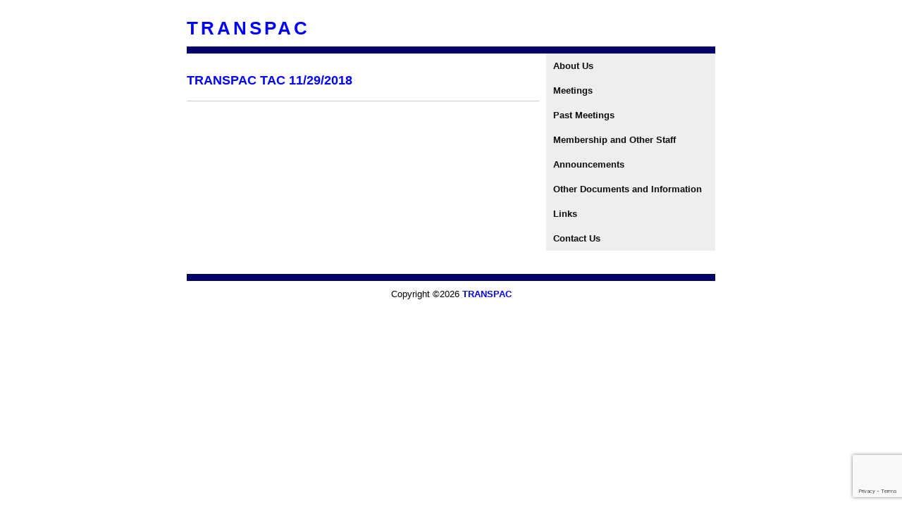

--- FILE ---
content_type: text/html; charset=utf-8
request_url: https://www.google.com/recaptcha/api2/anchor?ar=1&k=6LeF8DQaAAAAAAq168zvbw7fif3cCjPbLkyAsnM_&co=aHR0cHM6Ly90cmFuc3BhYy51czo0NDM.&hl=en&v=PoyoqOPhxBO7pBk68S4YbpHZ&size=invisible&anchor-ms=20000&execute-ms=30000&cb=xzm8my5w90f7
body_size: 48458
content:
<!DOCTYPE HTML><html dir="ltr" lang="en"><head><meta http-equiv="Content-Type" content="text/html; charset=UTF-8">
<meta http-equiv="X-UA-Compatible" content="IE=edge">
<title>reCAPTCHA</title>
<style type="text/css">
/* cyrillic-ext */
@font-face {
  font-family: 'Roboto';
  font-style: normal;
  font-weight: 400;
  font-stretch: 100%;
  src: url(//fonts.gstatic.com/s/roboto/v48/KFO7CnqEu92Fr1ME7kSn66aGLdTylUAMa3GUBHMdazTgWw.woff2) format('woff2');
  unicode-range: U+0460-052F, U+1C80-1C8A, U+20B4, U+2DE0-2DFF, U+A640-A69F, U+FE2E-FE2F;
}
/* cyrillic */
@font-face {
  font-family: 'Roboto';
  font-style: normal;
  font-weight: 400;
  font-stretch: 100%;
  src: url(//fonts.gstatic.com/s/roboto/v48/KFO7CnqEu92Fr1ME7kSn66aGLdTylUAMa3iUBHMdazTgWw.woff2) format('woff2');
  unicode-range: U+0301, U+0400-045F, U+0490-0491, U+04B0-04B1, U+2116;
}
/* greek-ext */
@font-face {
  font-family: 'Roboto';
  font-style: normal;
  font-weight: 400;
  font-stretch: 100%;
  src: url(//fonts.gstatic.com/s/roboto/v48/KFO7CnqEu92Fr1ME7kSn66aGLdTylUAMa3CUBHMdazTgWw.woff2) format('woff2');
  unicode-range: U+1F00-1FFF;
}
/* greek */
@font-face {
  font-family: 'Roboto';
  font-style: normal;
  font-weight: 400;
  font-stretch: 100%;
  src: url(//fonts.gstatic.com/s/roboto/v48/KFO7CnqEu92Fr1ME7kSn66aGLdTylUAMa3-UBHMdazTgWw.woff2) format('woff2');
  unicode-range: U+0370-0377, U+037A-037F, U+0384-038A, U+038C, U+038E-03A1, U+03A3-03FF;
}
/* math */
@font-face {
  font-family: 'Roboto';
  font-style: normal;
  font-weight: 400;
  font-stretch: 100%;
  src: url(//fonts.gstatic.com/s/roboto/v48/KFO7CnqEu92Fr1ME7kSn66aGLdTylUAMawCUBHMdazTgWw.woff2) format('woff2');
  unicode-range: U+0302-0303, U+0305, U+0307-0308, U+0310, U+0312, U+0315, U+031A, U+0326-0327, U+032C, U+032F-0330, U+0332-0333, U+0338, U+033A, U+0346, U+034D, U+0391-03A1, U+03A3-03A9, U+03B1-03C9, U+03D1, U+03D5-03D6, U+03F0-03F1, U+03F4-03F5, U+2016-2017, U+2034-2038, U+203C, U+2040, U+2043, U+2047, U+2050, U+2057, U+205F, U+2070-2071, U+2074-208E, U+2090-209C, U+20D0-20DC, U+20E1, U+20E5-20EF, U+2100-2112, U+2114-2115, U+2117-2121, U+2123-214F, U+2190, U+2192, U+2194-21AE, U+21B0-21E5, U+21F1-21F2, U+21F4-2211, U+2213-2214, U+2216-22FF, U+2308-230B, U+2310, U+2319, U+231C-2321, U+2336-237A, U+237C, U+2395, U+239B-23B7, U+23D0, U+23DC-23E1, U+2474-2475, U+25AF, U+25B3, U+25B7, U+25BD, U+25C1, U+25CA, U+25CC, U+25FB, U+266D-266F, U+27C0-27FF, U+2900-2AFF, U+2B0E-2B11, U+2B30-2B4C, U+2BFE, U+3030, U+FF5B, U+FF5D, U+1D400-1D7FF, U+1EE00-1EEFF;
}
/* symbols */
@font-face {
  font-family: 'Roboto';
  font-style: normal;
  font-weight: 400;
  font-stretch: 100%;
  src: url(//fonts.gstatic.com/s/roboto/v48/KFO7CnqEu92Fr1ME7kSn66aGLdTylUAMaxKUBHMdazTgWw.woff2) format('woff2');
  unicode-range: U+0001-000C, U+000E-001F, U+007F-009F, U+20DD-20E0, U+20E2-20E4, U+2150-218F, U+2190, U+2192, U+2194-2199, U+21AF, U+21E6-21F0, U+21F3, U+2218-2219, U+2299, U+22C4-22C6, U+2300-243F, U+2440-244A, U+2460-24FF, U+25A0-27BF, U+2800-28FF, U+2921-2922, U+2981, U+29BF, U+29EB, U+2B00-2BFF, U+4DC0-4DFF, U+FFF9-FFFB, U+10140-1018E, U+10190-1019C, U+101A0, U+101D0-101FD, U+102E0-102FB, U+10E60-10E7E, U+1D2C0-1D2D3, U+1D2E0-1D37F, U+1F000-1F0FF, U+1F100-1F1AD, U+1F1E6-1F1FF, U+1F30D-1F30F, U+1F315, U+1F31C, U+1F31E, U+1F320-1F32C, U+1F336, U+1F378, U+1F37D, U+1F382, U+1F393-1F39F, U+1F3A7-1F3A8, U+1F3AC-1F3AF, U+1F3C2, U+1F3C4-1F3C6, U+1F3CA-1F3CE, U+1F3D4-1F3E0, U+1F3ED, U+1F3F1-1F3F3, U+1F3F5-1F3F7, U+1F408, U+1F415, U+1F41F, U+1F426, U+1F43F, U+1F441-1F442, U+1F444, U+1F446-1F449, U+1F44C-1F44E, U+1F453, U+1F46A, U+1F47D, U+1F4A3, U+1F4B0, U+1F4B3, U+1F4B9, U+1F4BB, U+1F4BF, U+1F4C8-1F4CB, U+1F4D6, U+1F4DA, U+1F4DF, U+1F4E3-1F4E6, U+1F4EA-1F4ED, U+1F4F7, U+1F4F9-1F4FB, U+1F4FD-1F4FE, U+1F503, U+1F507-1F50B, U+1F50D, U+1F512-1F513, U+1F53E-1F54A, U+1F54F-1F5FA, U+1F610, U+1F650-1F67F, U+1F687, U+1F68D, U+1F691, U+1F694, U+1F698, U+1F6AD, U+1F6B2, U+1F6B9-1F6BA, U+1F6BC, U+1F6C6-1F6CF, U+1F6D3-1F6D7, U+1F6E0-1F6EA, U+1F6F0-1F6F3, U+1F6F7-1F6FC, U+1F700-1F7FF, U+1F800-1F80B, U+1F810-1F847, U+1F850-1F859, U+1F860-1F887, U+1F890-1F8AD, U+1F8B0-1F8BB, U+1F8C0-1F8C1, U+1F900-1F90B, U+1F93B, U+1F946, U+1F984, U+1F996, U+1F9E9, U+1FA00-1FA6F, U+1FA70-1FA7C, U+1FA80-1FA89, U+1FA8F-1FAC6, U+1FACE-1FADC, U+1FADF-1FAE9, U+1FAF0-1FAF8, U+1FB00-1FBFF;
}
/* vietnamese */
@font-face {
  font-family: 'Roboto';
  font-style: normal;
  font-weight: 400;
  font-stretch: 100%;
  src: url(//fonts.gstatic.com/s/roboto/v48/KFO7CnqEu92Fr1ME7kSn66aGLdTylUAMa3OUBHMdazTgWw.woff2) format('woff2');
  unicode-range: U+0102-0103, U+0110-0111, U+0128-0129, U+0168-0169, U+01A0-01A1, U+01AF-01B0, U+0300-0301, U+0303-0304, U+0308-0309, U+0323, U+0329, U+1EA0-1EF9, U+20AB;
}
/* latin-ext */
@font-face {
  font-family: 'Roboto';
  font-style: normal;
  font-weight: 400;
  font-stretch: 100%;
  src: url(//fonts.gstatic.com/s/roboto/v48/KFO7CnqEu92Fr1ME7kSn66aGLdTylUAMa3KUBHMdazTgWw.woff2) format('woff2');
  unicode-range: U+0100-02BA, U+02BD-02C5, U+02C7-02CC, U+02CE-02D7, U+02DD-02FF, U+0304, U+0308, U+0329, U+1D00-1DBF, U+1E00-1E9F, U+1EF2-1EFF, U+2020, U+20A0-20AB, U+20AD-20C0, U+2113, U+2C60-2C7F, U+A720-A7FF;
}
/* latin */
@font-face {
  font-family: 'Roboto';
  font-style: normal;
  font-weight: 400;
  font-stretch: 100%;
  src: url(//fonts.gstatic.com/s/roboto/v48/KFO7CnqEu92Fr1ME7kSn66aGLdTylUAMa3yUBHMdazQ.woff2) format('woff2');
  unicode-range: U+0000-00FF, U+0131, U+0152-0153, U+02BB-02BC, U+02C6, U+02DA, U+02DC, U+0304, U+0308, U+0329, U+2000-206F, U+20AC, U+2122, U+2191, U+2193, U+2212, U+2215, U+FEFF, U+FFFD;
}
/* cyrillic-ext */
@font-face {
  font-family: 'Roboto';
  font-style: normal;
  font-weight: 500;
  font-stretch: 100%;
  src: url(//fonts.gstatic.com/s/roboto/v48/KFO7CnqEu92Fr1ME7kSn66aGLdTylUAMa3GUBHMdazTgWw.woff2) format('woff2');
  unicode-range: U+0460-052F, U+1C80-1C8A, U+20B4, U+2DE0-2DFF, U+A640-A69F, U+FE2E-FE2F;
}
/* cyrillic */
@font-face {
  font-family: 'Roboto';
  font-style: normal;
  font-weight: 500;
  font-stretch: 100%;
  src: url(//fonts.gstatic.com/s/roboto/v48/KFO7CnqEu92Fr1ME7kSn66aGLdTylUAMa3iUBHMdazTgWw.woff2) format('woff2');
  unicode-range: U+0301, U+0400-045F, U+0490-0491, U+04B0-04B1, U+2116;
}
/* greek-ext */
@font-face {
  font-family: 'Roboto';
  font-style: normal;
  font-weight: 500;
  font-stretch: 100%;
  src: url(//fonts.gstatic.com/s/roboto/v48/KFO7CnqEu92Fr1ME7kSn66aGLdTylUAMa3CUBHMdazTgWw.woff2) format('woff2');
  unicode-range: U+1F00-1FFF;
}
/* greek */
@font-face {
  font-family: 'Roboto';
  font-style: normal;
  font-weight: 500;
  font-stretch: 100%;
  src: url(//fonts.gstatic.com/s/roboto/v48/KFO7CnqEu92Fr1ME7kSn66aGLdTylUAMa3-UBHMdazTgWw.woff2) format('woff2');
  unicode-range: U+0370-0377, U+037A-037F, U+0384-038A, U+038C, U+038E-03A1, U+03A3-03FF;
}
/* math */
@font-face {
  font-family: 'Roboto';
  font-style: normal;
  font-weight: 500;
  font-stretch: 100%;
  src: url(//fonts.gstatic.com/s/roboto/v48/KFO7CnqEu92Fr1ME7kSn66aGLdTylUAMawCUBHMdazTgWw.woff2) format('woff2');
  unicode-range: U+0302-0303, U+0305, U+0307-0308, U+0310, U+0312, U+0315, U+031A, U+0326-0327, U+032C, U+032F-0330, U+0332-0333, U+0338, U+033A, U+0346, U+034D, U+0391-03A1, U+03A3-03A9, U+03B1-03C9, U+03D1, U+03D5-03D6, U+03F0-03F1, U+03F4-03F5, U+2016-2017, U+2034-2038, U+203C, U+2040, U+2043, U+2047, U+2050, U+2057, U+205F, U+2070-2071, U+2074-208E, U+2090-209C, U+20D0-20DC, U+20E1, U+20E5-20EF, U+2100-2112, U+2114-2115, U+2117-2121, U+2123-214F, U+2190, U+2192, U+2194-21AE, U+21B0-21E5, U+21F1-21F2, U+21F4-2211, U+2213-2214, U+2216-22FF, U+2308-230B, U+2310, U+2319, U+231C-2321, U+2336-237A, U+237C, U+2395, U+239B-23B7, U+23D0, U+23DC-23E1, U+2474-2475, U+25AF, U+25B3, U+25B7, U+25BD, U+25C1, U+25CA, U+25CC, U+25FB, U+266D-266F, U+27C0-27FF, U+2900-2AFF, U+2B0E-2B11, U+2B30-2B4C, U+2BFE, U+3030, U+FF5B, U+FF5D, U+1D400-1D7FF, U+1EE00-1EEFF;
}
/* symbols */
@font-face {
  font-family: 'Roboto';
  font-style: normal;
  font-weight: 500;
  font-stretch: 100%;
  src: url(//fonts.gstatic.com/s/roboto/v48/KFO7CnqEu92Fr1ME7kSn66aGLdTylUAMaxKUBHMdazTgWw.woff2) format('woff2');
  unicode-range: U+0001-000C, U+000E-001F, U+007F-009F, U+20DD-20E0, U+20E2-20E4, U+2150-218F, U+2190, U+2192, U+2194-2199, U+21AF, U+21E6-21F0, U+21F3, U+2218-2219, U+2299, U+22C4-22C6, U+2300-243F, U+2440-244A, U+2460-24FF, U+25A0-27BF, U+2800-28FF, U+2921-2922, U+2981, U+29BF, U+29EB, U+2B00-2BFF, U+4DC0-4DFF, U+FFF9-FFFB, U+10140-1018E, U+10190-1019C, U+101A0, U+101D0-101FD, U+102E0-102FB, U+10E60-10E7E, U+1D2C0-1D2D3, U+1D2E0-1D37F, U+1F000-1F0FF, U+1F100-1F1AD, U+1F1E6-1F1FF, U+1F30D-1F30F, U+1F315, U+1F31C, U+1F31E, U+1F320-1F32C, U+1F336, U+1F378, U+1F37D, U+1F382, U+1F393-1F39F, U+1F3A7-1F3A8, U+1F3AC-1F3AF, U+1F3C2, U+1F3C4-1F3C6, U+1F3CA-1F3CE, U+1F3D4-1F3E0, U+1F3ED, U+1F3F1-1F3F3, U+1F3F5-1F3F7, U+1F408, U+1F415, U+1F41F, U+1F426, U+1F43F, U+1F441-1F442, U+1F444, U+1F446-1F449, U+1F44C-1F44E, U+1F453, U+1F46A, U+1F47D, U+1F4A3, U+1F4B0, U+1F4B3, U+1F4B9, U+1F4BB, U+1F4BF, U+1F4C8-1F4CB, U+1F4D6, U+1F4DA, U+1F4DF, U+1F4E3-1F4E6, U+1F4EA-1F4ED, U+1F4F7, U+1F4F9-1F4FB, U+1F4FD-1F4FE, U+1F503, U+1F507-1F50B, U+1F50D, U+1F512-1F513, U+1F53E-1F54A, U+1F54F-1F5FA, U+1F610, U+1F650-1F67F, U+1F687, U+1F68D, U+1F691, U+1F694, U+1F698, U+1F6AD, U+1F6B2, U+1F6B9-1F6BA, U+1F6BC, U+1F6C6-1F6CF, U+1F6D3-1F6D7, U+1F6E0-1F6EA, U+1F6F0-1F6F3, U+1F6F7-1F6FC, U+1F700-1F7FF, U+1F800-1F80B, U+1F810-1F847, U+1F850-1F859, U+1F860-1F887, U+1F890-1F8AD, U+1F8B0-1F8BB, U+1F8C0-1F8C1, U+1F900-1F90B, U+1F93B, U+1F946, U+1F984, U+1F996, U+1F9E9, U+1FA00-1FA6F, U+1FA70-1FA7C, U+1FA80-1FA89, U+1FA8F-1FAC6, U+1FACE-1FADC, U+1FADF-1FAE9, U+1FAF0-1FAF8, U+1FB00-1FBFF;
}
/* vietnamese */
@font-face {
  font-family: 'Roboto';
  font-style: normal;
  font-weight: 500;
  font-stretch: 100%;
  src: url(//fonts.gstatic.com/s/roboto/v48/KFO7CnqEu92Fr1ME7kSn66aGLdTylUAMa3OUBHMdazTgWw.woff2) format('woff2');
  unicode-range: U+0102-0103, U+0110-0111, U+0128-0129, U+0168-0169, U+01A0-01A1, U+01AF-01B0, U+0300-0301, U+0303-0304, U+0308-0309, U+0323, U+0329, U+1EA0-1EF9, U+20AB;
}
/* latin-ext */
@font-face {
  font-family: 'Roboto';
  font-style: normal;
  font-weight: 500;
  font-stretch: 100%;
  src: url(//fonts.gstatic.com/s/roboto/v48/KFO7CnqEu92Fr1ME7kSn66aGLdTylUAMa3KUBHMdazTgWw.woff2) format('woff2');
  unicode-range: U+0100-02BA, U+02BD-02C5, U+02C7-02CC, U+02CE-02D7, U+02DD-02FF, U+0304, U+0308, U+0329, U+1D00-1DBF, U+1E00-1E9F, U+1EF2-1EFF, U+2020, U+20A0-20AB, U+20AD-20C0, U+2113, U+2C60-2C7F, U+A720-A7FF;
}
/* latin */
@font-face {
  font-family: 'Roboto';
  font-style: normal;
  font-weight: 500;
  font-stretch: 100%;
  src: url(//fonts.gstatic.com/s/roboto/v48/KFO7CnqEu92Fr1ME7kSn66aGLdTylUAMa3yUBHMdazQ.woff2) format('woff2');
  unicode-range: U+0000-00FF, U+0131, U+0152-0153, U+02BB-02BC, U+02C6, U+02DA, U+02DC, U+0304, U+0308, U+0329, U+2000-206F, U+20AC, U+2122, U+2191, U+2193, U+2212, U+2215, U+FEFF, U+FFFD;
}
/* cyrillic-ext */
@font-face {
  font-family: 'Roboto';
  font-style: normal;
  font-weight: 900;
  font-stretch: 100%;
  src: url(//fonts.gstatic.com/s/roboto/v48/KFO7CnqEu92Fr1ME7kSn66aGLdTylUAMa3GUBHMdazTgWw.woff2) format('woff2');
  unicode-range: U+0460-052F, U+1C80-1C8A, U+20B4, U+2DE0-2DFF, U+A640-A69F, U+FE2E-FE2F;
}
/* cyrillic */
@font-face {
  font-family: 'Roboto';
  font-style: normal;
  font-weight: 900;
  font-stretch: 100%;
  src: url(//fonts.gstatic.com/s/roboto/v48/KFO7CnqEu92Fr1ME7kSn66aGLdTylUAMa3iUBHMdazTgWw.woff2) format('woff2');
  unicode-range: U+0301, U+0400-045F, U+0490-0491, U+04B0-04B1, U+2116;
}
/* greek-ext */
@font-face {
  font-family: 'Roboto';
  font-style: normal;
  font-weight: 900;
  font-stretch: 100%;
  src: url(//fonts.gstatic.com/s/roboto/v48/KFO7CnqEu92Fr1ME7kSn66aGLdTylUAMa3CUBHMdazTgWw.woff2) format('woff2');
  unicode-range: U+1F00-1FFF;
}
/* greek */
@font-face {
  font-family: 'Roboto';
  font-style: normal;
  font-weight: 900;
  font-stretch: 100%;
  src: url(//fonts.gstatic.com/s/roboto/v48/KFO7CnqEu92Fr1ME7kSn66aGLdTylUAMa3-UBHMdazTgWw.woff2) format('woff2');
  unicode-range: U+0370-0377, U+037A-037F, U+0384-038A, U+038C, U+038E-03A1, U+03A3-03FF;
}
/* math */
@font-face {
  font-family: 'Roboto';
  font-style: normal;
  font-weight: 900;
  font-stretch: 100%;
  src: url(//fonts.gstatic.com/s/roboto/v48/KFO7CnqEu92Fr1ME7kSn66aGLdTylUAMawCUBHMdazTgWw.woff2) format('woff2');
  unicode-range: U+0302-0303, U+0305, U+0307-0308, U+0310, U+0312, U+0315, U+031A, U+0326-0327, U+032C, U+032F-0330, U+0332-0333, U+0338, U+033A, U+0346, U+034D, U+0391-03A1, U+03A3-03A9, U+03B1-03C9, U+03D1, U+03D5-03D6, U+03F0-03F1, U+03F4-03F5, U+2016-2017, U+2034-2038, U+203C, U+2040, U+2043, U+2047, U+2050, U+2057, U+205F, U+2070-2071, U+2074-208E, U+2090-209C, U+20D0-20DC, U+20E1, U+20E5-20EF, U+2100-2112, U+2114-2115, U+2117-2121, U+2123-214F, U+2190, U+2192, U+2194-21AE, U+21B0-21E5, U+21F1-21F2, U+21F4-2211, U+2213-2214, U+2216-22FF, U+2308-230B, U+2310, U+2319, U+231C-2321, U+2336-237A, U+237C, U+2395, U+239B-23B7, U+23D0, U+23DC-23E1, U+2474-2475, U+25AF, U+25B3, U+25B7, U+25BD, U+25C1, U+25CA, U+25CC, U+25FB, U+266D-266F, U+27C0-27FF, U+2900-2AFF, U+2B0E-2B11, U+2B30-2B4C, U+2BFE, U+3030, U+FF5B, U+FF5D, U+1D400-1D7FF, U+1EE00-1EEFF;
}
/* symbols */
@font-face {
  font-family: 'Roboto';
  font-style: normal;
  font-weight: 900;
  font-stretch: 100%;
  src: url(//fonts.gstatic.com/s/roboto/v48/KFO7CnqEu92Fr1ME7kSn66aGLdTylUAMaxKUBHMdazTgWw.woff2) format('woff2');
  unicode-range: U+0001-000C, U+000E-001F, U+007F-009F, U+20DD-20E0, U+20E2-20E4, U+2150-218F, U+2190, U+2192, U+2194-2199, U+21AF, U+21E6-21F0, U+21F3, U+2218-2219, U+2299, U+22C4-22C6, U+2300-243F, U+2440-244A, U+2460-24FF, U+25A0-27BF, U+2800-28FF, U+2921-2922, U+2981, U+29BF, U+29EB, U+2B00-2BFF, U+4DC0-4DFF, U+FFF9-FFFB, U+10140-1018E, U+10190-1019C, U+101A0, U+101D0-101FD, U+102E0-102FB, U+10E60-10E7E, U+1D2C0-1D2D3, U+1D2E0-1D37F, U+1F000-1F0FF, U+1F100-1F1AD, U+1F1E6-1F1FF, U+1F30D-1F30F, U+1F315, U+1F31C, U+1F31E, U+1F320-1F32C, U+1F336, U+1F378, U+1F37D, U+1F382, U+1F393-1F39F, U+1F3A7-1F3A8, U+1F3AC-1F3AF, U+1F3C2, U+1F3C4-1F3C6, U+1F3CA-1F3CE, U+1F3D4-1F3E0, U+1F3ED, U+1F3F1-1F3F3, U+1F3F5-1F3F7, U+1F408, U+1F415, U+1F41F, U+1F426, U+1F43F, U+1F441-1F442, U+1F444, U+1F446-1F449, U+1F44C-1F44E, U+1F453, U+1F46A, U+1F47D, U+1F4A3, U+1F4B0, U+1F4B3, U+1F4B9, U+1F4BB, U+1F4BF, U+1F4C8-1F4CB, U+1F4D6, U+1F4DA, U+1F4DF, U+1F4E3-1F4E6, U+1F4EA-1F4ED, U+1F4F7, U+1F4F9-1F4FB, U+1F4FD-1F4FE, U+1F503, U+1F507-1F50B, U+1F50D, U+1F512-1F513, U+1F53E-1F54A, U+1F54F-1F5FA, U+1F610, U+1F650-1F67F, U+1F687, U+1F68D, U+1F691, U+1F694, U+1F698, U+1F6AD, U+1F6B2, U+1F6B9-1F6BA, U+1F6BC, U+1F6C6-1F6CF, U+1F6D3-1F6D7, U+1F6E0-1F6EA, U+1F6F0-1F6F3, U+1F6F7-1F6FC, U+1F700-1F7FF, U+1F800-1F80B, U+1F810-1F847, U+1F850-1F859, U+1F860-1F887, U+1F890-1F8AD, U+1F8B0-1F8BB, U+1F8C0-1F8C1, U+1F900-1F90B, U+1F93B, U+1F946, U+1F984, U+1F996, U+1F9E9, U+1FA00-1FA6F, U+1FA70-1FA7C, U+1FA80-1FA89, U+1FA8F-1FAC6, U+1FACE-1FADC, U+1FADF-1FAE9, U+1FAF0-1FAF8, U+1FB00-1FBFF;
}
/* vietnamese */
@font-face {
  font-family: 'Roboto';
  font-style: normal;
  font-weight: 900;
  font-stretch: 100%;
  src: url(//fonts.gstatic.com/s/roboto/v48/KFO7CnqEu92Fr1ME7kSn66aGLdTylUAMa3OUBHMdazTgWw.woff2) format('woff2');
  unicode-range: U+0102-0103, U+0110-0111, U+0128-0129, U+0168-0169, U+01A0-01A1, U+01AF-01B0, U+0300-0301, U+0303-0304, U+0308-0309, U+0323, U+0329, U+1EA0-1EF9, U+20AB;
}
/* latin-ext */
@font-face {
  font-family: 'Roboto';
  font-style: normal;
  font-weight: 900;
  font-stretch: 100%;
  src: url(//fonts.gstatic.com/s/roboto/v48/KFO7CnqEu92Fr1ME7kSn66aGLdTylUAMa3KUBHMdazTgWw.woff2) format('woff2');
  unicode-range: U+0100-02BA, U+02BD-02C5, U+02C7-02CC, U+02CE-02D7, U+02DD-02FF, U+0304, U+0308, U+0329, U+1D00-1DBF, U+1E00-1E9F, U+1EF2-1EFF, U+2020, U+20A0-20AB, U+20AD-20C0, U+2113, U+2C60-2C7F, U+A720-A7FF;
}
/* latin */
@font-face {
  font-family: 'Roboto';
  font-style: normal;
  font-weight: 900;
  font-stretch: 100%;
  src: url(//fonts.gstatic.com/s/roboto/v48/KFO7CnqEu92Fr1ME7kSn66aGLdTylUAMa3yUBHMdazQ.woff2) format('woff2');
  unicode-range: U+0000-00FF, U+0131, U+0152-0153, U+02BB-02BC, U+02C6, U+02DA, U+02DC, U+0304, U+0308, U+0329, U+2000-206F, U+20AC, U+2122, U+2191, U+2193, U+2212, U+2215, U+FEFF, U+FFFD;
}

</style>
<link rel="stylesheet" type="text/css" href="https://www.gstatic.com/recaptcha/releases/PoyoqOPhxBO7pBk68S4YbpHZ/styles__ltr.css">
<script nonce="Z7JszzlO872bUaxSRGHcjA" type="text/javascript">window['__recaptcha_api'] = 'https://www.google.com/recaptcha/api2/';</script>
<script type="text/javascript" src="https://www.gstatic.com/recaptcha/releases/PoyoqOPhxBO7pBk68S4YbpHZ/recaptcha__en.js" nonce="Z7JszzlO872bUaxSRGHcjA">
      
    </script></head>
<body><div id="rc-anchor-alert" class="rc-anchor-alert"></div>
<input type="hidden" id="recaptcha-token" value="[base64]">
<script type="text/javascript" nonce="Z7JszzlO872bUaxSRGHcjA">
      recaptcha.anchor.Main.init("[\x22ainput\x22,[\x22bgdata\x22,\x22\x22,\[base64]/[base64]/UltIKytdPWE6KGE8MjA0OD9SW0grK109YT4+NnwxOTI6KChhJjY0NTEyKT09NTUyOTYmJnErMTxoLmxlbmd0aCYmKGguY2hhckNvZGVBdChxKzEpJjY0NTEyKT09NTYzMjA/[base64]/MjU1OlI/[base64]/[base64]/[base64]/[base64]/[base64]/[base64]/[base64]/[base64]/[base64]/[base64]\x22,\[base64]\x22,\x22wpLDrcOgwqvCrsOew6XDp8O6CMKsVnnDmMKiRlMTw7nDjwTCosK9BsK3woBFwoDCjcOYw6YswqfCmHAZMcOtw4IfLk8hXV4RVH4/SsOMw49WdRnDrUvCmRUwOXXChMOyw7pJVHhQwp0ZSmBrMQVBw4hmw5gxwogawrXCsBXDlEHCvTnCuzPDlWZ8HBExZ3bCiwRiEsOQwpHDtWzCicKfbsO7M8OPw5jDpcKhDMKMw65rwozDrifCg8KIYzA3ISE1woE0Hg0uw5oYwrVeKMKbHcO7wpUkHn/CiA7DvVLCqMObw4ZnUAtLwrPDgcKFOsOJDcKJwoPCoMKLVFtwODLCsUHCosKhTsO6QMKxBHXClsK7RMOEbMKZB8Opw7PDkyvDhF4TZsOKwqnCkhfDmxsOwqfDqcONw7LCuMKCEkTCl8KvwrA+w5LCjsOrw4TDuGXDkMKHwrzDmCbCtcK7w4nDvWzDisKVbA3CpMKkwo/[base64]/Dm8Oaw6LDiMK7DTrCkmpSNRjCmnbDpsKWIl7CjnMlwq3CjsK6w5LDrgHDnVcgw6fCuMOnwq8Kw7/CnsOzWcOuEMKPw6HCu8OZGQohEEzCusOAO8OhwoA3P8KgG13DpsOxN8KyMRjDqVfCgMOSw4PCsnDCgsKNJcOiw7XCgSwJBz3CjTAmwrbDiMKZa8O+W8KJEMKNw6DDp3XCs8O0wqfCv8KMP3Nqw7PCg8OSwqXCnSAwSMONw7/[base64]/[base64]/wpnDs8Okw4vCmWfDuA5bI8OVDsKOY8KoJcOHw7fDrVsqwprCpkxewqsXw4MKw4XDr8K4wo7DpErCmnDDg8OzAQfDvBfCtsO1AVVUw4hiw7nDk8Odw7RoTR3Cn8OISWVZOGkGBMOswptYwr5SLSp7w7JawrfCqcO9w63DvsOqwodOU8Kpw6Fzw4vDgsO9w451XcOFQA/DicOEwodxcMKpw5zCssOsRcKxw5haw51/w5RpwrHDr8KPw5QUw4vCuWTDuhodw5bDj2vCjDtSfEPCvlrDpcOtw6fClnLCu8KIwp/Ck2nDqMORTcOSw73CucOFXTp+wqXDucOTBG7DuF8vw5/[base64]/w6k2ISHDkjFPwo3CgyU3KHrChMO1w7DCiWx8a8K0woZEw5vCkcOGwq3DtsOkYsKjwoIaf8OWTMKIc8OaY3U0wrbCpsKUNcOvdUQcBMOaPSTDkMO6w5I7XirDjUzCtAfCucOhw47DuAfCvHDCvsOIwqIBw61ewqQdwp/Cu8K8wozCnj1Bw7ZaRm/DocKJwoZsc1IsVkNPYE/DtMKuUwYjKS9mWcO1McO6HMKzWjHCosOPJCbDsMKjHcKbw7jDghBfHx03woIfa8OSwp7Cqh9GIsKqUi7DqsO3wo9ww5sAB8O1JTnDvzXCqC4Aw7INw6zDicKqw5LCo0QXCEpQdcOoIsONDsOHw4LDqwtgwq/[base64]/[base64]/W8KLw5c6w6AqYsKNw5bCqAzDkVk6wq3Dt8KjJADDs8Osw7MWLMKCMB3Do1/DoMKjw7DDsA3CrsK2cyHDgzrDpxNBcsKQw6hVw6w9wqwqwoV7wr0WY2JiD1JVKcKSw6zDi8KqdlrCpVPCgMO7w54vw6XCrMKxbzXCuXh3U8OUPsOYKh7Dng8JNsOMLDTCuRTDsl5Zw59scm7CsjR+w45qQg3DgDDDsMKDTA7DtW/Dv23Cm8OcFk5KPnsgwqZkwrcwwr9RQCF+w5/CjMKZw7PCiT44wrYQwpjDkMO/w5Atw47DpcOgfHhfwotXcj5swoLCok9OTsORwoHCpghvbX7CjVRjw7XDjERDw5rDucOzZw5YWRzDrj/[base64]/[base64]/DmMK9wpU+N1l8HsOywonCgV/DjMKcw4Fsw5lawoDDk8KLHGUxRMOKfTDDvTnDjMOawrV9FlDDr8KFSWrCu8Kpw4o1wrZrwqdyWVbDksOiHMKrdcKEeX5hwrzDj3xZJ0jChl5edcK7KxopwrzCtMKfQlrDicKVYsKOwpnCuMOcB8Kjwqk5wqvDlMK9K8OXw4fCksKRWcOmCnbCqxXCmz8VU8K+w5/Do8Obw61Qw7lALsKTw445NCvDgi1BKMOyAsKfVDEzw6RxesO3XMKzwrrCrsKWwp9/Nj7CssKuwqXCjArDpjjDtsOyScKIwonDolzDo2bDgWrDhXAbwpMxb8O8w6DCjsOHw4cmwqXDh8Omcy5uw6BNYsOOemp7woY7w7vDllJdNnfCpS3CiMKzw6ZdY8OQwpgxw5osw4vDm8OSCksEwr3CqHZNdcKuF8O/[base64]/[base64]/Cg1wzOVjCrlISw6vCtURQw5zCq8K7Y2nCiMOlw57DtjgkOGMkw4FmO33Cr1c0wpDDj8K+wonDkifCl8OJckvCmlHCnXRmJxkiw5AUXsOFDsOHw4jDlg/DtEXDq3NEU2kewrEAAsKzwqd2w5csQ0haa8OQeVPCmMOORQINwovDg2PDoE3DnjnCqGtgYEA5w74Ow43Dn3jCnFHDn8OHwpgawr/Cp0EgFiFEwq/[base64]/ehPDpXvCl3LDj0YTwoMqw4vDiMOIbUEBw6nDi8OGw7o4RlzDgMK6D8ORSMO9QcKqwp9nAH8Qw7hxw4DDp2rDl8KBU8Kqw6jDs8KRw5/[base64]/Dh8OrwoBzwpXCtTDCocKmwoTClXMqw7TDoMKNwpQawqleHMOTw4ALKsOxc0wXwqbCssKAw4VhwrVOwp7CuMKPY8OKE8OAO8KnAcOCw4IzM1HDvWzDtsOpwoUlaMOHIcKSISbDvMK0wpErwrjCnR3DnlDCqcKVw455w70ITsKww4DDj8O/I8KtbsORwo7DqmAcw6xoXQNswp81w4Qswog0VAJHwrHCuARIY8KswqlIw6rDnAnCv09yKlbCnGDCrsOFw6NBwo/CtEvDucO1w7/DksOxbB4FwqjCrcO+DMOcw5vDhUzCoF3ChMOOw47DkMOMa2zDiGPDhmDDosKZQcOZJxsbXmEGw5TCuFZywr3Cr8O8RsKyw6HDqhA/[base64]/Cr23CvFrCtTTDrW01w7J4wpbCpiHDuFFyaMKaJwUgw6PCpMKVBlPChRLCpsOSw7owwrYRw7EPewnCmgrCq8KDw7R2wpIlbisLw40cHsOMQ8OvPsONwq5xw7rDswQWw63DvMKRbDXCs8KKw5pmwqPCkMK5EsOFX1/ChRrDpzzClUnCnDLDmHpowppJwonDu8OOw6sKwq0gI8OoFDN6w4/Cj8Opw6PDnGFNwoQxw6TCr8O6w6F8dkfCnMKiSMOAw7MJw4TCpMKhHMO1CVlnwrMdA187w6TDiUrDuUTCh8Kzw7A4I3nDqsKOOsOnwr5TNn/DusOtAcKOw5PCmcOIe8KcPhdQSMKACBERwq3Cj8KoE8Olw44PPcOwN1QmbHxGwqVcQcK+w7jCnErCmj/DgHAIwrnCt8ODwrLCo8KwaMKfRhkIwqEiw6sxScKPw4lLLSx2w5EDYXc/YcOMwpfCk8OqbMOMwqHDshLCmjbDrj/DjBVdVMKiw7EgwoMNw5gZwrEEwonCmyHDkH5uJSVtaCnCnsOnBcOVeHPClMKsw6pCLRodJsOgwogRKUMuwpsMOcKqw4czXxLCnkfCqsKHw6JidcKedsOhwp/[base64]/DkAZCf3PCp2XCi2VlYsOyw5PCi8K7ThNQwo8HwptJw5JbXDAcwq01wr3CvSzDm8KcNm0tN8OiOCE0wqwnfDsDAz0BRy4pOsKZQcOvasO0XVrCszDCtWRnwpwASyh0wrHDr8KDwo3DkMKvWkvDtB5ywqJ4w5lWZcKEVm/[base64]/PcOgwpPDpcO3wpHChifDp8KnC8O7wqYZw7bDkcKBw5TDh8K1U8KdAEUoFcOqIGzDrT7Dh8KJC8Ojwq7DksOOGw8Qwr3DmsOVwoYrw5XCgRPDscObw4zDnMOKw7fDrcOSw7gzXwdfJyfDn1Uzw7gMwohGBnJjPFzDsMOww7zCl3/CuMOcIS3CuEXCkMKQIsOVPybCscKaPcKmwo1yFHNFRcKHwot6w5zCqhtsw7nCqMKVDcOKwpoBw45DNMO2KlnCk8KUMMOOPjZtw43Cp8O/OMKow4E0wr53Nj5yw6zCogcXK8OXAsKRLWkMw4AVw7/CnMOuO8Ovw5JDJ8OJO8KDWWRJwqrCrMKlK8KcPMKhUsO3b8Occ8K0G3RfOsKAwrwiw7fCgMOFw79IIkDClMO/w63CkRpKOBI8wojCsn5yw4PCqHfDnsO2w7oEfALDosKILCTDo8ODeXXDkAHCi2MwUcKVw6nDq8Kbw5Z4B8KfcMOkwr04wqvCgEMfTcKeSMKnZiEzw53Dh1FVwq0XU8KFesOSAlXDkm4pE8OQwrfCk2nCvMOXcsKJf3EWXnoaw6gGMy7CtzhowpzCmD/[base64]/Dg04Zw4Q1w6TCvMKMw5TDrT0PdsOkw6/Dg8KNY8OJwovDisKbw5XCvwBrw5MPwohqw7tQwoPCljZyw7xyBxrDtMKYDi/DqUPDp8OZPsOVw5JBw7o9PMOmwq/DucOTBXbChSEpGivCkR5YwoRhw5jDvjN8GTrCrW4BLMKbQWNpw5NxEStzwr/DvMKjN01EwoFywoUIw4Y5PsKtf8Obw5vCpMKlw6vCtcObw5FXwoDCrCFLwqXCtAHCoMKQKznCoUTDi8KaAMOCICkZw7Qsw6RoJj3CkTR3wo4vw6doDGoJcMK/XcOIV8ODFsO8w7s2w43CncO+PSLCgyVawrkOCcO8w4nDm0VVcG/[base64]/DvsO0wrAmw6BYGAjDlcKlZ2vDtMOfw7nCksK5SiptFsKFwqDDkj9Ud0hgwq4UAXXDu3DCmXh8UsO+wqMMw7nCoWjCtnHCkQDDvWTCuhLDr8Kyd8KTPy4Cw64OJjFBw6I1w6EDLcKFNhMAMFodKhgPwqzCvUvDiBjCtcKYw7llwo86w7XCgMKpw551VMOiwqrDicOqWQ/CrmjDr8K1wp0uwoA0w4EtKmXCqXJ7w50VbTPCo8O1EcOOXzrCr2wLY8OMw4Y6NkMsAcKAw6rDhhtswpDCjsK8wojCn8ORGVh6WcKzw7/[base64]/[base64]/[base64]/DkW5iwpzDiklyMMOUd8KXUsOuQn/CkX7DugNxwpHDuA3CugErI3TDgMKEFcO+fB/Do216GMKXwr9PNRvCkXJXw7Juw5jChsOrwr0gQn7CsQPCpjojw4PDlxUEwr/Dgl9GwqTCv2Vpw6/[base64]/wrvCoAHCusOUfsKFwoVvMREdBsOuwoNUw4fCjMOTwoN1EMKVR8OiSE7Dh8KNw67DvlLCp8KPXMO6fcOCLXZMZxwLw41jw590wrTDsDjCkVoxVcO/NGvDi3lUa8Okw6fDh01swqPCrAVFaFXCgHvDgixpw445FcKCQR9qw68qUhJMwoLCpw/Cn8Osw6FOCMO1AMOdNMKdw6g8GcKmw6zDusOYWcKqw7LCgsOTSlfDnsKow7c/P0TCkCnCoSM4EcOaclAmwp/CnkfCjMOxPy/CkkdXw6JXwqfCksKfwprCmMKXeyfCsH/CusKJw6jCvsOIe8O7w4gFwrPCvsKPP0k5bz0SFcKnwrrCnGfDpnvCsh0cwpo/wo7CosK6FMORJFTDsUk7McO6wpbCiVt1WFEawozCjyxTwoRGaTjCoxrCk35YJcKUw6fDksK/w6c3H1HDocOrwofDg8OhAMOCWcOqf8Kmw5XDq1rDpWTDmcOQCcKmGBrCtjNOPsKLwoYfRMKjwrIMIsOsw5N+wrQKGsK0woDCosKmXxdww7HDrsKfXDHDgR/Du8OFA2PCmQJqGWdAwrnCkl7DhhvDti8UZFHDuTjCkUJKbSEtw7fDicORblnDn0tZDBRddcO/wrbCt1R9w5Uiw7s1w4QAwr3Cs8OWOyzDj8KZwqg1wpjCsn0hw5VqME4ldk7CpkrCvH82w701dsOrGS0Iwr7CsMObwqPCpicMAMOXwqxUTGN0w7vCosKIw7TCmcOMw4bDlsOMw5PDlcOGWG1Qw6rCjC1VfxLDiMOwKMObw7XDr8Omw51kw4LCjcKIwp3CvMOIXW/CgzFqw5LCqXjCjkjDmcO8w58LS8KUZ8ODElXChiMVw4zCm8OOwpVRw4DDv8K/wrDDsGsQC8OCwpLCpMKsw7VPSMOjQVHDk8OlCwzDu8KKV8KWA0ZidFJfwpQcZ2oebsOPYsKXw5LCv8KIw4Qpf8KWC8KcTDxpBsKnw77DknvDvnHCsV/[base64]/[base64]/CjGHCpknDqQcSwo53RWjCiTDDgVgJwqDDrsOMayBCwqEZCgPCl8Kyw5zDnQ7Cuz/DnALDrcOYwqVsw69Pw7LCrmnCgsK6c8KZw7k+R2pSw4sLwrtMfwpWJ8Kgwp1ZwrjDggdkwoXDoTjDhlTDvWA4wq7CvMKwwqrCmy8Cw5dpw6JhScKewoXDnMKBwrjDu8KsLx4awrnClMKOXw/Dn8Ovw6MFw4/[base64]/wpAudTYDwoEoXsKuwohtw77DiVs8eRnDlcKywrfCocO+WDvChMOow4g9w7spw4xmFcOANmdwLMOta8KOIcKHNCrClDY0w53DkQcXw4Ztw6s3w7LClGIeH8OBw4DDtmoyw73CkmLCisOhDVnDpsOzBE1+cwYqA8KVwrHDln3CusOuwo3DvWXDpcO/SjTChS9MwrhSwq5rwoXCmMK/woYKOMKYSQvChTrCqg7CqDPDh0Uuw4LDl8KTZQw7w4U8T8O/wqYRe8OoZWYjTsO2c8OmS8Ovw5rCoHjCs0oeV8O3fzTCm8Kfwr7Dg1BjwpJNH8OnIcOjw77DnlpYwpHDvWx+w4DCt8KawozDlcOiwpXCoWvDkzVBwpXDjgfDucKmY11Bw5bDr8OKEFPCn8K8w7YXIX/DpkHCnsKxwprCmwkBwq7CtQfDu8OOw5MEwoYKw7DDkiA2GMKkw5TCjE0LLsOsa8KEHBbDusKMSQ/Cj8KAw50qwoYWYhTCuMOgwrEPUMO8woYDP8OMV8OANsOmBQZsw4gVwrNvw7fDr13DnD/Cv8O9wpXCi8O7GsKmw7TCpDXDsMODQ8O3VEo/DRxHIcObwr/DnxkDw5HDm2fCrgnDnx5Pw73CssOBw7V0b2wzw5XDiVTDgsKOe2cOw4UZRMKPwqNrwrUkw5bCiUnDikAEw6sAwrgRw4PDnsO0wrbDl8Ksw4ELEcOdw4XCtSHDrMOPekDCs1PDqMOrEzjDjsK+OyHDn8ORw4wxVy8QwqnDgFYZa8K8f8Owwo/CkT3Ct8KIBMOnwpXDjlRiDxnDhB7CosOdw6p5w6LCosK3wqfDn2XChcOfw7jDqUkhw6fCtlbCkMKrRyErKyDCgcOcVC/Dk8KdwpkrwpLDjU8pw5Fuw47CnRDCoMOWw5/Ct8OtPMOYA8OLCMODCMOfw6d/S8OXw6rDomtpc8O/MsKfQMOuNsKJIR3CvMK0wpEZRT7CqQbDlsOBw6HCvhU0wql6wqnDhSTCgVQJw6HDi8ONw4fDkm0lw4VdK8KrEcOowphaYcKvMkMxw4bCgR3DtMKGwqISFsKLfQgBwo4TwpoDMz3DpCYVw5w/w7lkw5bCoC/CvXBdwojDqwY5ACnCol11wofDl2XDn2vDh8KLSHcgw43CpSbDoQzDvcKEw4rCk8KEw54zwoZSNxfDgVo6w5/CjMKvMsKOwpfCgsKFw6cSHcOgO8K9wrJ6w7p4ZQF3HyTCj8OAworDmFzCvjnDvmTDqzEpQnFHchHCuMK0Thwnw6jCuMKHwrVmOcOLwo9QVATCr0Zow7nCuMOSw6LDgGQGRw3Cii5gwpEDaMObwp/Co3bDlsO4w5lYwrFNw78yw4lewrXDocOfw6TCrcOfI8KMw6Jjw7DDpQ8ucMO/[base64]/Dhg5Uw5sIIBPDjRcrGcOawpLDkFU5w53CocOeBGg3w6nClcOcw6PDuMOicBBTwrcnwqTCsiAVXhbDgTPCtsOEwqTCmB5UL8KlJsOWworDoyjCr0bCmcKTfV4FwqI/DUfDtMKSXMOrwqrCtXzChcKow7QHXl5/w6HCkMO4wqwfw6vDlE3DvQPDtWk2w67DicKgw5/DmcKfw6/ClDEMw60SUMKYKUnDoTnDpVJYwqsCHVEyIcKzwpF4IFQvYn7Ciy7Cg8K9ZcOCbX3CtCEww5BPw6HCnVB9w70RYynCjsKYwq1FwqbCisOMWHAzwqLDrcKCw79+KcKiw7pBw4XDucOcwq0Vw5FUw5zCpsOacwbDlSPCucO4QURawoJFCknDq8KSB8O6w4o/w7cfw7nDjcK/[base64]/XE/DvwNsw5Msw4DDlMKHDMKswrXChsKUwq/[base64]/ChMKtwpdFSRbDtsOgwp3Co8KdwoV4wo7DjTAtUkDDqCTCoVwOdXnCsgoSw5bChxMLG8OAPHxQS8OfwoTDiMOYwrLDg105QsK9EMKuLsObw5kKLMKQHMKZwonDlV/CocOzwolYwoDCuDEFV1/CiMOVwoFMGHh/woR/[base64]/DsMKvEwrCgMKOw7vDvMKoP8OdwoPDp2LClMOyw5nDgzzDkGrCtMOAGsK3w4ggVzt+wogOIwEdw7nCvsKcw4DDlcKFwp7DhMKMwoxQfcOZw7PCgcOmw7wZby/CnFIwCBkZwoUzw6ZlwrLCtEvDvyELMi/[base64]/CnsKPwqt4b8OyTcK/w6IzwrfCrMK9b3jDvMKfw7PDom5ewqgRWsOrwpdnQHnDosOPA2Bhw6/[base64]/[base64]/CkcO1w73CjMKAw4rDmMKgw7XCicK9wpYKw7xXwrDCj8OFRyLDgMKlJS1+w4AGHzAMw7vDjw/CrGHDocOHw6MyaXnCtwlIw5nCtV/[base64]/DucOVwovChCx7YMOdw7DDkcKZZ8OBMcOldRg/w5Rlw5nCqsK4w6TCksOQCMOqwrtvw7oLY8ORwqzClHNJfMKDQ8K3wrk9KVTDnHvDn3vDtVXDhsK9w7xdw6nDjcO+wq5mFg7DvAHDkSAww40pVzjCi3TDosOmw71YKQU2wpLDt8O0w6XCkMKETT4ow7hWwppHWmJedcKJCwDCrMOnwqzCscOGwp3DpMOjwpjCgy/[base64]/[base64]/w4kcw5EBwpLDrcOlw5rCtzbDqMKPw71XJcKtZcKZOsOOEjnChsO/YFVmSiU/w5NfwpfDk8OQwpQ8w7vDjD0Ew5LDosKDwpTDjcKBwo3Cu8O0YsKaDMK+WFJgUsOHFcKcJcKKw4AFw7JWTScQUcKUw6A9b8K3w6vDvMOcw6MuPCzCnMOAD8OpwofDgWfDhywWwroSwoFEw6QXKMOaX8Kcw7QpQ2HDiWTCq2/[base64]/w5jCrnRhw405Nj8Vw4nDmcKow5bDsiHDmUxKWsKRe8ORwqzDjMKww6QxRSZ5Sh1OU8KYYcORKMO8IAfCkcKMa8KQEMKywqDDjCTDhQgeS2MEwo3DqMOFLFPCi8KYFh3ClsOmc1rDnS7DoyzDkgjCksO5w5pkwrzCu2JLSHDDtcOydMKFwotuaxzCjcKURGI/wqQlImI/GloSw7rCvMOlwrhYwobCh8OFFMOFGcO+cizDjcOsFMONBMO8w71wXj7CisOkGcOOfMK3wqgTITZgwpbDl1cwDcOBwq/DisOawptww6XCvGVLKwVgAsKLI8Kaw6QxwpFcXsK1cHltwonDlkvDuXrDoMKUw63CjMKmwrIzw4dsOcKpw5nCi8KDd3rCqRwZwrTCvH99w6d1esKuVcKaAgYXwoNbV8OIwpTCvsKDG8OxPsKlwoVJTXHCmsKCAMKARMKmHEYvwqJqw58LZMO3wqTCgsOlwpR/I8K4bxRYw5JKw7fDl1nCqcKswoECwqHDlcOONMKWP8OJMjV1w71OEw7DvcKjLnBfw5DCmMKDUcOJAjfDsFHDvB1UVsOzTcK6VsOoFMKPbMORFMKCw4vCoTHDg1/DgcK9Q0HCklnCoMK/UsKkwprDicOLw656w7nCsGMLQi7CicKUw4TDtTbDkMO2wr8+NsOHLMOsFcK2w6Ntwp7ClXvCrwfCnHvDmVjDg0rCocOpwp9Fw7TCj8OiwrFJwqwUwqIwwocAw4/DpMKSNjbCsDbCgQrChMOVZsODa8KZFsOoa8ODJsKuOhthYA3CnsOzP8Oww7cEOx00XsOSwqdMJcO4OsOaGMKwwpXDjMOvwqcOYsOXCWDChQTDlHfCvH7CgkFtwqUseSsLbMKcw7nDmV/Ds3EPw4nCtRrDi8OkU8OAwohGwo/DvsKXwr8dwr7Cp8Kdw6ldw75EwqPDusO6w5/[base64]/w4ZOCy8EwoPCqGLDhsKUJhjDvsOpwrPCiMKawrPDncKjwrUSw7jCuh7CmX7CunzDvcO6BTHDjcKjJ8OdYcO5CX1dw5LCtW3DpRUpw6DCs8Oiwr1/[base64]/w6PDtHXDu0Jlw7pMUyB6An5gWsK1wo/DnkzClGTDi8KFw7IIwrsswog6PsO4ZMOswr1JOxMrO07DvFw7YMO0woIAwpTCscOjCcKVwpXCtMKSwovCuMODecK3wrlQS8KYwrXCpcO0wpzDp8Onw7UaAsKAa8Oqw6/DisKKw49GwpzDg8OGGhQsPQZzw4BKYEA+w7cfw5EqS2bCncK1wqIywqhFWBDCnMObayTCggY/[base64]/AsO8w4FEw79ww50ZwpLDrWpBCTpQKhlfLE7CvcOHay8SI2jDvkjDuwLChMO/PVhSEHg0ecK3w5vDgFR5JAYUw67DpMOmMMOZw6QLKMOHMlgfGw3Cu8OkICbCiCVJccKgw7XCt8KoCcKcKcOuNh/DisO2wobCnhHDi2F/aMK/[base64]/[base64]/woPDl8OxwpRKLmvDpcKcwofDoAlmw6TDocKxCMKpw4HDgjDCl8OowozCg8OmwqXDq8O0wrHDknHDsMO+w74qRA9JwqTCk8KOw7PDiykgIS/Ch31YT8KRKsOhw5rDuMKPwrYRwo9VA8O9dTHDiQDCrg/DmMK9EMO3wqJSPMOJH8OrwpjDqMK5AcOme8O1w77Cix1rBsKwYm/[base64]/AMO6wpLDsRbDj8OXw6LDvlzCj8KuwrkcAnbCosKdFsKJUHJXw7VQwpLChsKqwr7CqcKWw5cIV8OKw5M4d8OqFQFjZEDDt3TClhjDhcKHw6DCicK8wpDChyNsKMO/aRPDt8KOwpNpOGTDpUTDvUHDlsONwo3DpsORw7RlKGfCrTDCuWhREcK7wo/DgjbCqErCmk9NAsOEwpogNyYiK8KQw4JPwrvChMOEw4pSwrPDjD5nw7HCiTrChsKCwqx9YkfCoA3Dn1nCvw7CusOOwp1Rw6bDkHx7U8KbYQbCn0pTQCHCqyjCpsOyw6PCicKSwpXDhCjDg0QWBcK7wq7DksOXOMK4w65twojCusKnwoJ/wqw5w7p/K8O5wq9rdMKHwqwRwoQyZMK2wqVMw4LDknBywoPDocO0XlvCuRxOGx7CuMOMR8OSw5vClcOjwpYNI2zDvcOKw6PCrsKkdsKQCQfChntwwrxOwpbCuMOMwrTDvsK2BsKfwrtAw6MCwojClsO2XWhXFl17woB9wqwgwr/DusKKw4/Ci13DqEDDiMOKLAHCu8OTZ8OpZ8ODRsKSXnjDtsOMwqpiwrjCpVw0ACXCl8KYwqQyU8KATUDCjBzDikkBwp9dSC0QwpY8eMKVHEHCoVDClMOuw4cuwoAow6TDuG/Di8KTw6ZSwoZsw7NUw6MCGS/CtsKBw58yXsKfHMOpwpdaAyF2G0cbP8KTwqAaw53DugkgwpPDjhs8I8K/fsKeXsK/I8KRw7RtSsOMwp9Ew5zDuH9lw7M4A8Oow5ctZTQHwqQBPzPDkixew4NnL8KMwqnCiMKAHzZrwrsGPQXCjC3CocKiw6gCwolew7XDmgfDj8KKwpfCuMOjJDY+wrLCinnCvsOnZQTCm8O1CsK0wp/[base64]/CtMK3woUMw51IesOxUGnCo8OIw5jDhsK5ZW7DkcO7wrsYwqhCHHN6OcOSJBdzwrDDvsOmRjBuZkhaBMKwWcO2GRTCmxwqQMKvNcO4cHkiw7nCu8K1N8Odw45tX2zDnH1TT0XDnsOVw4zDvA3Cph/Dm2PCvcO1GT1+U8OIYXFqwrU7wrLCu8OGE8KEM8K7CAp8wojCi1YmPMK8w5rCscKbAsOTw4/DlcO1a2kMBMObAcO4wpfDrCnDh8OrfUfCisOIcynDvsOfQhwjwrp+w798wp/Ck1DCqcOtw5ArcMKTF8OIOMKwQcO9RMOZZ8K5KcOjwoA2wrcSwrEzwpFcacK1fnbCscKZNis4QAQPA8ORQMK7HsKuwrRnQWjCmlfCtF/DkcOxw5h0HxTDmcKNwoPClsOnwr3CosOVw55fUMKCDBAuwrXCkMOuAyXCgEZ3QcO5JnXDlMK6wqRFHcKIwo1mw5TDmsOYGzhvw5nCo8KNOkURw7LDphzDhmDDvMOaTsOHADYPw7XDkz3DshbDrDdYw4F4GsO4w6jDtz9BwoNkwqE1Y8OVwoNrPXvDum/CisKOw41TJMKtwpRYwrBNwo9bw5tswrwow6XCm8KzIXnCiSFJw7Ipw6LDpwTDrQ90w5dYw719w6kUw53DkQ0GNsKwdcOxwr7Cr8O2wq9zwq/[base64]/CowRowo5owrDClsO+csOMw6HChmPClj1dw43DhhRWwoTDmsKswpvCisKLQ8O9wr7Ct1HCsWDChm92w63Du3DCrcK4N1QgaMOTw7DDmQ5jFlvDscK9E8KGwoPDlynDosOFC8OZHUBgVsO/[base64]/wohRw4FBBsO9cMKsw7LDqT4/[base64]/CpsOaYULCkcOhwo7DkMKpw70YRsKLAMOoSsOTNFMmw7MzEC3CgsKWw4VJw7EZfAJrwrjDpjLDosOBw4NqwoBrVcOePcKHwpQ6wrIow4DDqE/DiMOJESBrw47DiTHCnzHCjgDDgA/Dlh3CpMK+wqAdUcKQW2YUeMKsFcKGNAx3HBzCpXzDoMOxw5rCki4OwoETSHsdw6UYwqwKw77CinvCn2FGw5ggfl/ClcKbw6HCvsOmO1AfPsKdJn15woFwbsOMQsONRcO7wrRFw5zCjMKFw7tBw4lNaMKww5DCkl/DpjZ2w5vChMO1HsKKwqptKXXCogTDt8K/EsOqKsKXbBrCoWg1DsK/w4HCicOtwrZhw4jCpcO8CsOKJW5ZPcO9Dm5XGXjDhMKVw7ISwpbDjhrDj8KYccKJw488QcOow4DCsMKCG3TCiUfDsMK0bcKfwpLCn0PCrHcTMcOPKsKNwrjDqD/[base64]/Dmj/Cu8OYw5vCusKlwqVsJTVTwpbDnHnDj8KvJHJdaMOuHA10wrrDjsOtw5bDiGsEwp4jw6xpwpXDpMK8KF80w5DDqcKqRMORw6NiPyDCj8OEOA0Dw4FSTsKrwr3DrzfCrhTCn8OgPV3DqcK7w4fDu8OndkDCusOiw70YQ2zChsK8wpR/[base64]/Cowlew7DCgcONw7ZwGBnDuMKKw79qwpt9Rj/[base64]/I8OSLHTDoMKHwoN8HsOhUlTDtsKLI8K4Jkg/YcKZF2k7XA8/wqDCtcODO8O3wopCaCTCu2XCvMKXGx0Cwq0nB8O2DTXDtMKscTRDw5TDtcKRJUFaNcKowrhKaVR6A8KmOWPCp1vDgmtvUUPCpAUEw59VwospKxYsBUTCksOdwolOLMOEJxtvCMKdd0RvwoQNwpXDpC5CVkrDqgLDncKpCsK3w6jCjGV/VMKcwr9KNMKhBSfCi1wfY2AiHALCnsOBw4HCpMOZwrLCtcOZBcKFXUg7w4zCnG1Awo4wQcOhRHPCg8KFw4/ChMOEwpHDocOOLsK3X8O5w5/CgyLCosKbw74IZUkxwoPDgMOSUsOMOcKSQ8KiwrY9Cm0aQBhnTVjDpxzDhkjDuMK4wrHCjWHCgsOWQcKQVMOwNS8ewrQVQ0IEwo9NwqDCg8Oiw4dOR0DCp8K5wq/ClgHDh8Ozwr5DRMOIwppyKcKdYm/ChSMZw7BnTB/DvhrCkl/DrMOwMcKHOE3DosO4wpHDoUZew4DDicO/woPCnMO9U8O2Bw1dDMKWw6BNLw3CkQPCvE3DtcOmKVwOwpdPJClpQcO6wrbCsMOoNVHCkS9zWSIdMWLDm1MtExTDr0rDlBd/AGPCkcOSwobDksOdw4TCuHccw4bCncK2wqEsJcOQUcKow5o7w7knw5DDsMO0w7tBRXNfTcK3bCUOw4puwpgtRgxXTTbCmW/CucKnw6J6fB8IwpzCtMOqw68Ew5/[base64]/DhcOfw6/DrcOXwpPDqS9Cwo9Xw5nDknLCqMO3RMKVw5nDqcKRWMOIc3cgCsO2wrDDpg7DiMOYZ8KNw5d/w5cUwqLDhsOTw4jDtkDCscKQHMKnwrPDj8Kub8Kuw6cow4dMw6xtNcKTwoFpwpAVbU3Cj3HDusOeD8Oww5zCs0bCrAIEaEjDisOMw43DjMOxw5/CjsOWwr7DjDXCsEsnw5Ndw4XDrMK0wojDusOVwpPCsAPDosKdGFNkaQt1w4DDghrDrcKaY8O+VcOFw5/Ci8OEGsKCw6nCtE3DmMO0d8OubBXDtQ4GwqlAw4ZdQcOWw73CsRIkw5ZILTQxwrnCmELCiMKfeMKwwr/DqHsBDTrDi2cWXGbDjAhnw7w7fsOhwpBHbcKCwrowwqh6NcKHA8Khw4XDnMOQwo03ACjDrE/Ci0Mbd2Qow6gawoLChsKLw5ocesOyw6jCvBnDnGbDo3PCpsKawrpKw4fDgsO9T8OATMKXwq8FwrM9OEnDtcO3wqLCk8KyFGLDr8KfwrfDqD8Gw68bw5cSw7R5NFt1w6jDlMKJagJhw7hUbC1BAcKRLMOTwokMU0/DjMO5K2bCuDsjJcOBf0jCrcOCKMKJegY8Th3DusKXa1p+wqnCmTTCrcK6EBXCssOYUzRmwpVuwoIYw6xXw5ZnX8OJEmHDmcK/GMKaKGVpwrrDuS7CnMOOw79Aw7YuXMOow4JFwqNJw6DDlcK1wp8kISBRw7fDicOgI8KZT1HChXVUw6HCiMKuw5UNLDl3w4fDrsO/chMDwqTDpcK/fcOxw6rDjCFfe1zCjsOqcsK8w5XDsSbCkcOjwoHClsORYwJ/[base64]/P8ONXMKfw69DwpkVw45Ww5RrOm1dQBvCiiAgwrfDhcO5ZADDo1/Dl8Okw4w5wr7DunjCrMO/OcKFYRVNAcKSFsKBEhfDj0jDkAxyf8KIw5LDrMKuwqXClAfCqcO/[base64]/[base64]/wq7DpsO3w6RWw60dacKrwoNbSlo+wrHDlGs6OMOzXGgTwqHDtcKmw5N9w4rCpsKNZMOcw4zDiBHDjcOFJsOPw5HDqB/CsRPCr8OYwqg7wqDDk2HCtcO8aMOqTH7DgsKAGMKUC8K9w70kw418wqwNYWPCqRLCijDCn8OEDkRyEybCtk4xwrc/QA/CoMK8aFwdLcK6w7Vtw7DCjHfDuMKaw6N6w5PDlsODwrliEsOfwr1uw6zDosONck/[base64]/w71Mw7TDhcKyQ8O4UTPDqsK8TWAkfcOxBcOyw5/ChMK9dDAhw6rCjjfCn2bCqcOuwpvDrCJFw6oBdTvChj3CmsKnwoxCAzYONQTDu3nCpjjCisKFZMKDwr/[base64]/CtMO5S1dwwrstRsKBMcKywr0wwpwLP8OCw71ZwoQiwoHDvMOFO3MlXcOwTTDCrmDCpcOIwopfwp4IwpMsw6DCrMOZw5nCp0HDrAvDqcOURcK7IzpkY3TDghrDucKUFHhSem5XOzjCoAZxPnEAw4TCgcKtZMKUVBNPwr/DgnrDg1fClMOOwrDDjAl1YsOCwo0lbsONTwfCjnDChMKhwqogwrrDhl/DucKKQGYSw57DjcOLZcKfNMOzw4HDtxbCiTMwFVLDvsOiwqrDs8O1B3DDkMK4wp7DsmwDXm/CusOJI8KSGzjDjcOwCsOhJH/DucKeXsKvQVDDnMKbF8KEw7kDw5ZBwqTCh8K3HMKmw7N/w4hIXh7CssOXTMK1wrTCqMO+wqF5w7XCo8OKV30/wqTDqcO7woNTw7jCvsKDw5kDw4rCmV/DuXVCJwRBw7sDwqnCvVvCmyLCuE5nax8IQcKZB8OBwpDCognDhTXDkcOoZVcCZcKrXTwnw6AqBDd8w7lmw5fDo8KkwrbDi8KfbXBTw4DCjsOhw6VWCMK7GAPCjsOgw54vwoggRirDkMOkLB5YdyXDtg/Cszgcw6BcwopJMsO+wqheWMKWw58uUMOIw68pJUw9NA1jwofCiQIOcX7CoVYxLcKYfj4qGGZSRhJ7Z8Ofw6TCvsOAw4lww6IZdcKDZsOOwotpw6LDjcOsO183TX/Dq8O9w65sO8O1wq/CjhRfw7jDuULClsKYCcKSwrxvAFYuOyRCwrVNdBTDo8KgJMOrKcK/acKvwrTCm8OHd3VuFRrDvMO9T3LDm3TDgAtFw7NLH8ObwpBZw5jCvVtvw7rDrMKtwqlUYMKxwofCmGHDt8Kgw7kRXCQUw6PCpsOkwrvCrw4pVUQfNmPCssK9wq/CpcOewrxow6Vvw6bChsOCw7d0bVnClUfCozNzb3/[base64]/w7J4B1dCZj/CuQDCpMKKJ8OUwoUdwqFmFsOTw58PcMO7wo0AGWzDjMK+UsKRwp3DgMOawrfCnzTDr8KVwo93G8KAb8ORZAbDnx7CnsOaGW3DlMKYF8OIAkrDosOwKD8Tw7/[base64]/DrHXDlcKow6BtwojDuHvDigpHN8Olw7TCmcOMQw/CkcOEwp49w57CkiHCpcO5bcOVwojDvcKswoYrEsKXLsOsw6DDtGfCmcOxwr7DpGTDhzEQVcK5RsK0c8Kkw4scwoXDoC4VOMOGw4XCgn05EsOUwrTDlcKDF8K/[base64]/[base64]/Dv2Nxwr0QD8KGwpkawqLCpMKsw6/CmSFbQ8K9UsOsF3DCnCvDmsKowr8hbcKnw6s9ZcOjw4NYwowBIsKMLT3DkQ/CksKvPgg9w5IsPwjCogdMwqzCr8OOZcK+RsOvPcKMw7TCv8O1wrNjwotJSwrDvFxYVThuw5dfCMKCwrsXw7DDiBNCfsOgPCVae8Ocwo3DrX5nwpJXclzDoTXDhhfCr3TDnMKsdsK/wowoLSJ0w556wqtJwoZnW07CrcOfRT/DoRVuMcK8w5HCkChdaVHDlyXCg8KNw7QEwqYMMxpXfMKTw48f\x22],null,[\x22conf\x22,null,\x226LeF8DQaAAAAAAq168zvbw7fif3cCjPbLkyAsnM_\x22,0,null,null,null,1,[21,125,63,73,95,87,41,43,42,83,102,105,109,121],[1017145,188],0,null,null,null,null,0,null,0,null,700,1,null,0,\[base64]/76lBhnEnQkZnOKMAhk\\u003d\x22,0,0,null,null,1,null,0,0,null,null,null,0],\x22https://transpac.us:443\x22,null,[3,1,1],null,null,null,1,3600,[\x22https://www.google.com/intl/en/policies/privacy/\x22,\x22https://www.google.com/intl/en/policies/terms/\x22],\x22IR4rXbie+Q3CorOFVyfedoo2eEw9baEg3gJPD0RUU8M\\u003d\x22,1,0,null,1,1768757344310,0,0,[81,240],null,[183],\x22RC-QOU4FTMSlK08MA\x22,null,null,null,null,null,\x220dAFcWeA7JVIf2ThUQbdVTgBZYjoSPFmsRqJQoXIuAmAoOqRStxesvnc4zNCMAaHMbUMfJegxFIhZReZGvj6NoNqNV_8-wZiXT4Q\x22,1768840144118]");
    </script></body></html>

--- FILE ---
content_type: text/css
request_url: https://transpac.us/wp-content/themes/transpac/style.css?ver=6.9
body_size: 849
content:
/*
Theme Name: Transpac.us
Theme URI: http://hornenee.com
Description: Contra Costa Transportation Partnership and Cooperation.
Version: 1.0
Author: HorneNee Inc
Author URI: http://hornenee.com
*/

a:link, a:visited{
	text-decoration: none;
	color: #0000ff;
	font-weight:bold;
}

a:hover{
	text-decoration: underline;
	color: #3b8317;
}

p{
	padding: 10px 0 0 0;
}

.alignleft {
	float:left;
}

.alignright {
	float:right
}

body{
	margin: 0;
	font-family: Arial, Helvetica, Sans-serif;
	font-size: 13px;
	text-align: center;
	vertical-align: top;
	background: #ffffff;
	color: #000000;

}
body, h1, h2, h3, h4, h5, h6, blockquote, address, dd, dl, hr, form p{
	margin: 0;
	padding: 0;
}

h1{
	color: #8a0000;
	font-size: 26px;
	padding: 0 0 10px 0;
}

h2{
	color: #8a0000;
	margin:1em 0;
	font-size:1.4em;
}

#wrapper{
	margin:0 auto 0 auto;
	width: 750px;
	text-align: left;
}

#header{
	border-bottom: solid 10px #000066;
}

#header #logo{
	float: left;
	width: 200px;
	padding-top: 10px;
	padding-bottom: 25px;
}

#header #text{
	float: left;
	width: 550px;
	padding-top: 25px;
	font-weight: bold;
}

#header #text h1{
	letter-spacing: 4px;

}



#container{
	float: left;
	width: 500px;
	clear: both;
}

.sidebar{
	float: left;
	width: 240px;
	background: #eeeeee;
	margin: 0 0 0 10px;
	display: inline;
}
.sidebar ul{
	list-style-type: none;
	margin: 0;
	padding: 0 10px 0 10px;
}
.sidebar ul li{
	padding: 10px 0 10px 0;
}
.sidebar ul li h2{
	font-size: 16px;
}
.sidebar ul ul li{
	padding: 0;
}

.sidebar a:link, .sidebar a:visited{
  color:#0D0D0D;
}

.comments-template{
	margin: 10px 0 0;
	border-top: 1px solid #ccc;
	padding: 10px 0 0;
}

.comments-template ol{
	margin: 0;
	padding: 0 0 15px;
	list-style: none;
}

.comments-template ol li{
	margin: 10px 0 0;
	line-height: 18px;
	padding: 0 0 10px;
	border-bottom: 1px solid #ccc;
}

.comments-template h2, .comments-template h3{
	font-size: 16px;
}

.commentmetadata{
	font-size: 12px;
}

.comments-template p.nocomments{
	padding: 0;
}

.comments-template textarea{
	font-size: 12px;
}


.post{
	padding: 10px 0 0 0;
}
.post h2{
	font-size: 18px;
}

.entry{
	line-height: 19px;
}

.entry img {
	padding: 5px;
}

p.postmetadata{
	border-top: 1px solid #cccccc;
	margin: 10px 0 0 0;
}

.navigation{
	padding: 10px 0 0 0;
	font-size: 14px;
	font-weight: bold;
	line-height: 18px;
}


#footer{
	clear: both;
	padding-top:20px;
}
#footer p{
	line-height: 18px;
	text-align: center;
	border-top: solid 10px #000066;
}

.boardTable{
	border-top:2px solid #c1c1c1;
	border-bottom:2px solid #c1c1c1;
}

.boardTable td{
	border-top:2px solid #c1c1c1;
	border-bottom:2px solid #c1c1c1;
}

/* Meetings Page*/
.two-column{
  width:240px;
  float:left;
}

.two-column h2{
  margin-bottom:0;
}

#tac{
  margin-left:20px;
}

.upcoming-meetings {
	min-height: 150px;
}

.meeting-listing {
	width: 49%;
	display: inline-block;
	vertical-align: top;
}

.past-meeting h3{
  cursor:pointer;
  font-weight:normal;
  font-size:11px;
}

.past-meeting ul{
  display:none;
}

.old-meetings{
  font-weight:normal;
}

.old-meeting-container{
  display:none;
}

h2.old-meetings:hover{
  cursor:pointer;
}

figure {
	margin: 0px !important;
}

.wp-block-image img {
	max-width: 100%;
	height: auto;
}

/* Modern Events Calendar */

@media only screen and (min-width: 1200px) {
	.mec-container {
		width: auto;
		padding-left: 0;
		padding-right: 0;
	}
}

@media only screen and (min-width: 961px) {
	.mec-container {
		width: auto;
	}
}

.mec-export-details ul li,
.mec-export-details ul li a {
	display: block;
}
